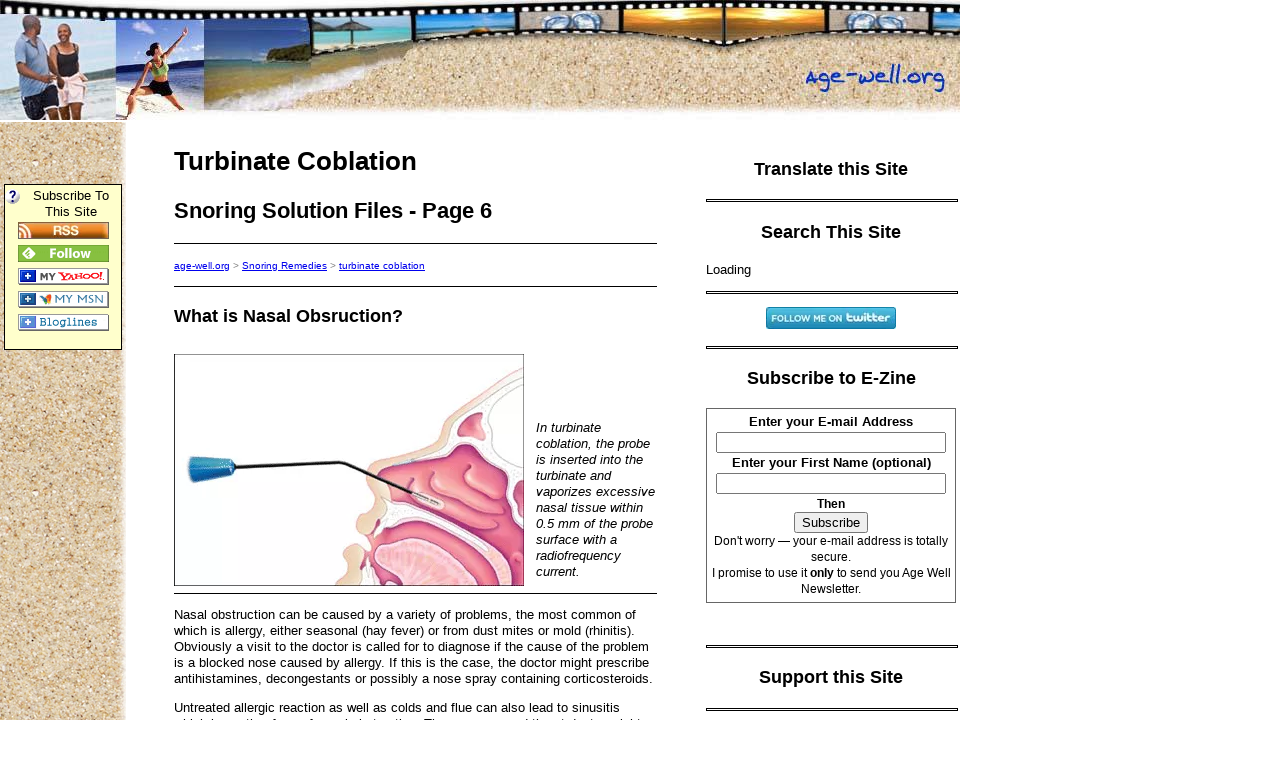

--- FILE ---
content_type: text/html; charset=UTF-8
request_url: http://www.age-well.org/turbinate-coblation.html
body_size: 14189
content:
<!DOCTYPE HTML>
<html>
<head><meta http-equiv="content-type" content="text/html; charset=UTF-8"><title>Turbinate Coblation</title><meta name="description" content="Turbinate Coblation can alleviate allergy symptoms for years and prevent snoring due to nasal obstruction">
<!-- start: tool_blocks.sbi_html_head -->
<link rel="canonical" href="http://www.age-well.org/turbinate-coblation.html"/>
<link rel="alternate" type="application/rss+xml" title="RSS" href="http://www.age-well.org/age-well.xml">
<meta property="og:title" content="Turbinate Coblation"/>
<meta property="og:description" content="Turbinate Coblation can alleviate allergy symptoms for years and prevent snoring due to nasal obstruction"/>
<meta property="og:type" content="article"/>
<meta property="og:url" content="http://www.age-well.org/turbinate-coblation.html"/>
<meta property="og:image" content="http://www.age-well.org/Age-well-fb.jpg"/>
<meta property="fb:admins" content="MaryThedairyfairy,"/>
<!-- SD -->
<script>var https_page=0</script>
<!-- end: tool_blocks.sbi_html_head -->
<link href="/sd/support-files/A.style.css.pagespeed.cf.VGucQ3OwxR.css" rel="stylesheet" type="text/css">
<script src="/sd/support-files/fix.js.pagespeed.jm.78bRw_atFE.js"></script>
<script>FIX.designMode="legacy";FIX.doEndOfHead();</script>
</head>
<body>
<table id="PageWrapper">
<tr>
<td id="Header" colspan="3">
<div class="Liner">
</div>
</td>
</tr>
<tr>
<td id="NavColumn">
<div class="Liner">
<!-- start: tool_blocks.rssit -->
<div class="RSSbox">
<div class="questionMark"><a href="http://www.age-well.org/help/rss.html" onclick="javascript:window.open('http://www.age-well.org/help/rss.html','help','resizable,status,scrollbars,width=600,height=500');return false;"> <img src="[data-uri]" align="left" alt="XML RSS"></a>Subscribe To This Site</div>
<ul>
<li>
<a href="http://www.age-well.org/age-well.xml" target="new"><img style="padding-top:2px;" src="[data-uri]" alt="XML RSS"></a>
</li><li><a href="https://feedly.com/i/subscription/feed/http://www.age-well.org/age-well.xml" target="new" rel="nofollow"><img src="[data-uri]" alt="follow us in feedly"></a></li><li><a href="https://add.my.yahoo.com/rss?url=http://www.age-well.org/age-well.xml" target="new" rel="nofollow"><img src="[data-uri]" alt="Add to My Yahoo!"></a></li><li><a href="https://my.msn.com/addtomymsn.aspx?id=rss&amp;ut=http://www.age-well.org/age-well.xml" target="new" rel="nofollow"><img src="[data-uri]" alt="Add to My MSN"></a></li><li><a href="https://www.bloglines.com/sub/http://www.age-well.org/age-well.xml" target="new" rel="nofollow"><img src="[data-uri]" alt="Subscribe with Bloglines"></a></li></ul>
</div><!-- end: tool_blocks.rssit -->
</div>
</td>
<td id="ContentWrapper">
<table cellspacing="0">
<tbody>
<tr>
<td id="ContentColumn">
<div class="Liner"><p>
<h1 style="text-align: left">Turbinate Coblation</h1>
<h2 style="text-align: left">Snoring Solution Files - Page 6</h2>
<hr size=1px style="width:100%;margin-left:0px;">
<p><font size="-2"><font color="grey"><a href=http://www.age-well.org>age-well.org</a> > <a href=http://www.age-well.org/snoring-remedies.html>Snoring Remedies</a> > <a href=http://www.age-well.org/turbinate-coblation.html>turbinate coblation</a></font></font>
</p><hr size=1px style="width:100%;margin-left:0px;">
<h3 style="text-align: left">What is Nasal Obsruction?</h3>
<img src="http://www.age-well.org/images/xterminate-oblation.gif.pagespeed.ic.WX0FpK_hch.webp" width="350" alt="turbinate coblation is an effective treatment for nasal obstruction and can help relieve allergy symptoms, snoring and sleep apnea" title="turbinate coblation is an effective treatment for nasal obstruction and can help relieve allergy symptoms, snoring and sleep apnea" align="left" data-pin-media="http://www.age-well.org/images/terminate-oblation.gif" style="margin-right: 12px; margin-top: 8px">
<p><br><p><br><p><br><i>In turbinate coblation, the probe is inserted into the turbinate and vaporizes excessive nasal tissue within 0.5 mm of the probe surface with a radiofrequency current.</i><p>
</p><hr size=1px style="width:100%;margin-left:0px;">
<p>Nasal obstruction can be caused by a variety of problems, the most common of which is allergy, either seasonal (hay fever) or from dust mites or mold (rhinitis). Obviously a visit to the doctor is called for to diagnose if the cause of the problem is a blocked nose caused by allergy. If this is the case, the doctor might prescribe antihistamines, decongestants or possibly a nose spray containing corticosteroids.</p><p>Untreated allergic reaction as well as colds and flue can also lead to sinusitis which is another form of nasal obstruction. The ear, nose and throat doctor might prescribe antibiotics but often the problem can be recurring. Washing the back of the nose with one of the sea salt solutions on the market can be very useful in preventing sinusitis and keeping out of drafts (draughts) when you have and existing problem such as a cold is also useful.</p><p>Other causes of nasal obstruction include deviated septum, nasal polyps, and enlarged turbinates - which are bones inside the nose. Only a trained ear, nose and throat specialist will be able to diagnose and treat these problems.
</p><h3 style="text-align: left">What is Turbinate Coblation?</h3>
<p>Turbinate Coblation can alleviate allergy symptoms for years and prevent snoring due to nasal obstruction</p><p>Turbinate Coblation is a quick snd painless procedure that can take place in the doctor's surgery and only takes a few minutes. It can offer years of relief from nasal congestion, sinus pressure and drainage.</p><p>It is also used for the treatment of snoring and sleep apnea caused by nasal congestion and of based procedure that can provide years of effective relief from chronic nasal congestion, pressure and drainage and also relieves the symptoms of allergies.</p><p>Swollen turbinates inside the nose can cause painful pressure, congestion and difficulties with breathing. Coblation turbinate reduction works by shrinking the turbinates.</p><p>After numbing the nose with a local anaesthetic, a coblation wand is inserted into the turbinate which it shrinks using radio frequency energy. This relieves obstraction and improves nasal breathing. The procudure takes under twenty 20 muinutes and the patient can return to normal activities immediately afterwards.
</p><hr size=1px style="width:100%;margin-left:0px;">
<hr size=1px style="width:100%;margin-left:0px;">
<p><a href="http://www.age-well.org/turbinate-coblation-procedure.html" onclick="return FIX.track(this);"> Video about Turbinate Coblation Procedure <p></a>
</p><hr size=1px style="width:100%;margin-left:0px;">
<p style="text-align: center"><font size="-2"><font color="grey"><a href=http://www.age-well.org>age-well.org</a> > <a href=http://www.age-well.org/snoring-remedies.html>Snoring Remedies</a> > <a href=http://www.age-well.org/turbinate-coblation.html>turbinate coblation</a></font></font>
</p><hr size=1px style="width:100%;margin-left:0px;">
<p><a href="http://www.age-well.org/turbinate-coblation.html" onclick="return FIX.track(this);">Top of Turbinate Coblation<p></a>
<a href="http://age-well.org/index.html" onclick="return FIX.track(this);">Back to age-well.org<p></a>
</p><hr size=1px style="width:100%;margin-left:0px;">
<div class=" socializeIt socializeIt-responsive" style="border-color: #cccccc; border-width: 1px 1px 1px 1px; border-style: solid; box-sizing: border-box"><div style="overflow-x: auto;">
<table class="columns_block grid_block" border="0" style="width: 100%;"><tr><td class="column_0" style="width: 20%;vertical-align:top;">
<div class="shareHeader">
<strong class="ss-shareLabel" style="font-size: 16px;">Share this page:</strong>
<div id="whatsthis" style="font-size:11px;"><a href="#" onclick="open_whats_this(); return false;">What&rsquo;s this?</a></div>
</div>
</td><td class="column_1" style="width: 80%;vertical-align:top;">
<!-- start: tool_blocks.social_sharing -->
<div class="SocialShare SocialShareRegular"><a href="#" rel="noopener noreferrer" onclick="window.open('https://www.facebook.com/sharer.php?u='+ encodeURIComponent(document.location.href) +'&t=' + encodeURIComponent(document.title), 'sharer','toolbar=0,status=0,width=700,height=500,resizable=yes,scrollbars=yes');return false;" target="_blank" class="socialIcon facebook"><svg width="20" height="20" aria-hidden="true" focusable="false" data-prefix="fab" data-icon="facebook-square" role="img" xmlns="http://www.w3.org/2000/svg" viewBox="0 0 448 512"><path fill="currentColor" d="M400 32H48A48 48 0 0 0 0 80v352a48 48 0 0 0 48 48h137.25V327.69h-63V256h63v-54.64c0-62.15 37-96.48 93.67-96.48 27.14 0 55.52 4.84 55.52 4.84v61h-31.27c-30.81 0-40.42 19.12-40.42 38.73V256h68.78l-11 71.69h-57.78V480H400a48 48 0 0 0 48-48V80a48 48 0 0 0-48-48z" class=""></path></svg><span>Facebook</span></a><a href="#" rel="noopener noreferrer" onclick="window.open('https://twitter.com/intent/tweet?text=Reading%20about%20this:%20'+encodeURIComponent(document.title)+'%20-%20' + encodeURIComponent(document.location.href), 'sharer','toolbar=0,status=0,width=700,height=500,resizable=yes,scrollbars=yes');return false;" target="_blank" class="socialIcon twitter"><svg width="20" height="20" aria-hidden="true" focusable="false" data-prefix="fab" data-icon="twitter-square" role="img" xmlns="http://www.w3.org/2000/svg" viewBox="0 0 448 512"><path fill="currentColor" d="M400 32H48C21.5 32 0 53.5 0 80v352c0 26.5 21.5 48 48 48h352c26.5 0 48-21.5 48-48V80c0-26.5-21.5-48-48-48zm-48.9 158.8c.2 2.8.2 5.7.2 8.5 0 86.7-66 186.6-186.6 186.6-37.2 0-71.7-10.8-100.7-29.4 5.3.6 10.4.8 15.8.8 30.7 0 58.9-10.4 81.4-28-28.8-.6-53-19.5-61.3-45.5 10.1 1.5 19.2 1.5 29.6-1.2-30-6.1-52.5-32.5-52.5-64.4v-.8c8.7 4.9 18.9 7.9 29.6 8.3a65.447 65.447 0 0 1-29.2-54.6c0-12.2 3.2-23.4 8.9-33.1 32.3 39.8 80.8 65.8 135.2 68.6-9.3-44.5 24-80.6 64-80.6 18.9 0 35.9 7.9 47.9 20.7 14.8-2.8 29-8.3 41.6-15.8-4.9 15.2-15.2 28-28.8 36.1 13.2-1.4 26-5.1 37.8-10.2-8.9 13.1-20.1 24.7-32.9 34z" class=""></path></svg><span>Twitter</span></a><a href="#" rel="noopener noreferrer" onclick="var script = document.createElement('script');script.setAttribute('type','text/javascript');script.setAttribute('src', 'https://assets.pinterest.com/js/pinmarklet.js');document.getElementsByTagName('head')[0].appendChild(script);return false" target="_blank" class="socialIcon pinterest"><svg width="20" height="20" aria-hidden="true" focusable="false" data-prefix="fab" data-icon="pinterest-square" role="img" xmlns="http://www.w3.org/2000/svg" viewBox="0 0 448 512"><path fill="currentColor" d="M448 80v352c0 26.5-21.5 48-48 48H154.4c9.8-16.4 22.4-40 27.4-59.3 3-11.5 15.3-58.4 15.3-58.4 8 15.3 31.4 28.2 56.3 28.2 74.1 0 127.4-68.1 127.4-152.7 0-81.1-66.2-141.8-151.4-141.8-106 0-162.2 71.1-162.2 148.6 0 36 19.2 80.8 49.8 95.1 4.7 2.2 7.1 1.2 8.2-3.3.8-3.4 5-20.1 6.8-27.8.6-2.5.3-4.6-1.7-7-10.1-12.3-18.3-34.9-18.3-56 0-54.2 41-106.6 110.9-106.6 60.3 0 102.6 41.1 102.6 99.9 0 66.4-33.5 112.4-77.2 112.4-24.1 0-42.1-19.9-36.4-44.4 6.9-29.2 20.3-60.7 20.3-81.8 0-53-75.5-45.7-75.5 25 0 21.7 7.3 36.5 7.3 36.5-31.4 132.8-36.1 134.5-29.6 192.6l2.2.8H48c-26.5 0-48-21.5-48-48V80c0-26.5 21.5-48 48-48h352c26.5 0 48 21.5 48 48z" class=""></path></svg><span>Pinterest</span></a><a href="#" rel="noopener noreferrer" onclick="window.open('https://www.tumblr.com/share/link?url='+ encodeURIComponent(document.location.href) + '&name='+ encodeURIComponent(document.title), 'sharer','toolbar=0,status=0,width=700,height=500,resizable=yes,scrollbars=yes');return false;" target="_blank" class="socialIcon tumblr"><svg width="20" height="20" aria-hidden="true" focusable="false" data-prefix="fab" data-icon="tumblr-square" role="img" xmlns="http://www.w3.org/2000/svg" viewBox="0 0 448 512"><path fill="currentColor" d="M400 32H48C21.5 32 0 53.5 0 80v352c0 26.5 21.5 48 48 48h352c26.5 0 48-21.5 48-48V80c0-26.5-21.5-48-48-48zm-82.3 364.2c-8.5 9.1-31.2 19.8-60.9 19.8-75.5 0-91.9-55.5-91.9-87.9v-90h-29.7c-3.4 0-6.2-2.8-6.2-6.2v-42.5c0-4.5 2.8-8.5 7.1-10 38.8-13.7 50.9-47.5 52.7-73.2.5-6.9 4.1-10.2 10-10.2h44.3c3.4 0 6.2 2.8 6.2 6.2v72h51.9c3.4 0 6.2 2.8 6.2 6.2v51.1c0 3.4-2.8 6.2-6.2 6.2h-52.1V321c0 21.4 14.8 33.5 42.5 22.4 3-1.2 5.6-2 8-1.4 2.2.5 3.6 2.1 4.6 4.9l13.8 40.2c1 3.2 2 6.7-.3 9.1z" class=""></path></svg><span>Tumblr</span></a><a href="#" rel="noopener noreferrer" onclick="window.open('https://reddit.com/submit?url='+ encodeURIComponent(document.location.href) + '&title=' + encodeURIComponent(document.title), 'sharer','toolbar=0,status=0,width=700,height=500,resizable=yes,scrollbars=yes');return false;" target="_blank" class="socialIcon reddit"><svg width="20" height="20" aria-hidden="true" focusable="false" data-prefix="fab" data-icon="reddit-square" role="img" xmlns="http://www.w3.org/2000/svg" viewBox="0 0 448 512"><path fill="currentColor" d="M283.2 345.5c2.7 2.7 2.7 6.8 0 9.2-24.5 24.5-93.8 24.6-118.4 0-2.7-2.4-2.7-6.5 0-9.2 2.4-2.4 6.5-2.4 8.9 0 18.7 19.2 81 19.6 100.5 0 2.4-2.3 6.6-2.3 9 0zm-91.3-53.8c0-14.9-11.9-26.8-26.5-26.8-14.9 0-26.8 11.9-26.8 26.8 0 14.6 11.9 26.5 26.8 26.5 14.6 0 26.5-11.9 26.5-26.5zm90.7-26.8c-14.6 0-26.5 11.9-26.5 26.8 0 14.6 11.9 26.5 26.5 26.5 14.9 0 26.8-11.9 26.8-26.5 0-14.9-11.9-26.8-26.8-26.8zM448 80v352c0 26.5-21.5 48-48 48H48c-26.5 0-48-21.5-48-48V80c0-26.5 21.5-48 48-48h352c26.5 0 48 21.5 48 48zm-99.7 140.6c-10.1 0-19 4.2-25.6 10.7-24.1-16.7-56.5-27.4-92.5-28.6l18.7-84.2 59.5 13.4c0 14.6 11.9 26.5 26.5 26.5 14.9 0 26.8-12.2 26.8-26.8 0-14.6-11.9-26.8-26.8-26.8-10.4 0-19.3 6.2-23.8 14.9l-65.7-14.6c-3.3-.9-6.5 1.5-7.4 4.8l-20.5 92.8c-35.7 1.5-67.8 12.2-91.9 28.9-6.5-6.8-15.8-11-25.9-11-37.5 0-49.8 50.4-15.5 67.5-1.2 5.4-1.8 11-1.8 16.7 0 56.5 63.7 102.3 141.9 102.3 78.5 0 142.2-45.8 142.2-102.3 0-5.7-.6-11.6-2.1-17 33.6-17.2 21.2-67.2-16.1-67.2z" class=""></path></svg><span>Reddit</span></a><a href="#" rel="noopener noreferrer" onclick="window.open('https://api.whatsapp.com/send?text='+encodeURIComponent(document.location.href), 'sharer','toolbar=0,status=0,width=700,height=500,resizable=yes,scrollbars=yes');return false;" target="_blank" class="socialIcon whatsapp"><svg width="20" height="20" aria-hidden="true" focusable="false" data-prefix="fab" data-icon="whatsapp-square" role="img" xmlns="http://www.w3.org/2000/svg" viewBox="0 0 448 512"><path fill="currentColor" d="M224 122.8c-72.7 0-131.8 59.1-131.9 131.8 0 24.9 7 49.2 20.2 70.1l3.1 5-13.3 48.6 49.9-13.1 4.8 2.9c20.2 12 43.4 18.4 67.1 18.4h.1c72.6 0 133.3-59.1 133.3-131.8 0-35.2-15.2-68.3-40.1-93.2-25-25-58-38.7-93.2-38.7zm77.5 188.4c-3.3 9.3-19.1 17.7-26.7 18.8-12.6 1.9-22.4.9-47.5-9.9-39.7-17.2-65.7-57.2-67.7-59.8-2-2.6-16.2-21.5-16.2-41s10.2-29.1 13.9-33.1c3.6-4 7.9-5 10.6-5 2.6 0 5.3 0 7.6.1 2.4.1 5.7-.9 8.9 6.8 3.3 7.9 11.2 27.4 12.2 29.4s1.7 4.3.3 6.9c-7.6 15.2-15.7 14.6-11.6 21.6 15.3 26.3 30.6 35.4 53.9 47.1 4 2 6.3 1.7 8.6-1 2.3-2.6 9.9-11.6 12.5-15.5 2.6-4 5.3-3.3 8.9-2 3.6 1.3 23.1 10.9 27.1 12.9s6.6 3 7.6 4.6c.9 1.9.9 9.9-2.4 19.1zM400 32H48C21.5 32 0 53.5 0 80v352c0 26.5 21.5 48 48 48h352c26.5 0 48-21.5 48-48V80c0-26.5-21.5-48-48-48zM223.9 413.2c-26.6 0-52.7-6.7-75.8-19.3L64 416l22.5-82.2c-13.9-24-21.2-51.3-21.2-79.3C65.4 167.1 136.5 96 223.9 96c42.4 0 82.2 16.5 112.2 46.5 29.9 30 47.9 69.8 47.9 112.2 0 87.4-72.7 158.5-160.1 158.5z" class=""></path></svg><span>WhatsApp</span></a></div>
<!-- end: tool_blocks.social_sharing -->
</td></tr></table>
</div>
<div class="socialize-pay-it-forward-wrapper" style="background:#99FFFF;">
<details class="socialize-pay-it-forward">
<summary>Enjoy this page? Please pay it forward. Here's how...</summary>
<p>Would you prefer to share this page with others by linking to it?</p>
<ol>
<li>Click on the HTML link code below.</li>
<li>Copy and paste it, adding a note of your own, into your blog, a Web page, forums, a blog comment,
your Facebook account, or anywhere that someone would find this page valuable.</li>
</ol>
<script>var l=window.location.href,d=document;document.write('<form action="#"><div style="text-align:center"><textarea cols="50" rows="2" onclick="this.select();">&lt;a href="'+l+'"&gt;'+d.title+'&lt;/a&gt;</textarea></div></form>');</script>
</details>
</div>
</div>
<!-- start: tool_blocks.footer -->
<div class="page_footer_container">
<div class="page_footer_content">
<div class="page_footer_liner" style="white-space:pre-line"><div class="page_footer_text">This site is for information only and is not intended to replace the advice of a health professional who can examine you before making a diagnosis.<br>
<a href="http://www.age-well.org/sitemap.html">Sitemap</a> l <a href="http://www.age-well.org/contact.html">Contact Us</a> l <a href="http://www.age-well.org/about.html">About this Site</a> l <a href="http://www.age-well.org/author-biographies.html">Meet Our Writers</a><br>
<a href="http://www.age-well.org/privacy-policy.html">Privacy Policy</a> l <a href="http://www.age-well.org/disclaimer.html">Disclaimer</a> l <a href="http://www.age-well.org/textlinks.html">Link to age-well.org</a> l <a href="http://www.age-well.org/content-share-program.html">content share program</a><p><a href="http://buildit.sitesell.com/moneyspider.html" rel="noopener" target="_blank">Powered by Solo Build It</a></div><hr class="page_footer_divider_below"></div>
</div></div>
<!-- end: tool_blocks.footer -->
</div>
</td>
</tr>
</tbody>
</table>
</td>
<td id="ExtraColumn">
<div class="Liner">
<!-- start: shared_blocks.24135840#[Converted RC] default -->
<h3 style="text-align: center">Translate this Site</h3>
<div id="google_translate_element"></div><script>function googleTranslateElementInit(){new google.translate.TranslateElement({pageLanguage:'en'},'google_translate_element');}</script><script src="//translate.google.com/translate_a/element.js?cb=googleTranslateElementInit"></script>
<hr style="width:100%;height:1px;margin-left:0px;text-align:left;">
<h3 style="text-align: center">Search This Site</h3>
<p></p><p style="text-align: center"><p>Loading</p>
<script src="http://www.google.com/jsapi"></script><script>google.load('search','1',{language:'en'});google.setOnLoadCallback(function(){var customSearchOptions={};var imageSearchOptions={};imageSearchOptions['layout']=google.search.ImageSearch.LAYOUT_CLASSIC;customSearchOptions['enableImageSearch']=true;customSearchOptions['imageSearchOptions']=imageSearchOptions;var customSearchControl=new google.search.CustomSearchControl('002685228155566331245:fmows4_1quw',customSearchOptions);customSearchControl.setResultSetSize(google.search.Search.FILTERED_CSE_RESULTSET);var options=new google.search.DrawOptions();options.enableSearchboxOnly("http://www.google.com/cse?cx=002685228155566331245:fmows4_1quw",null,true);customSearchControl.draw('cse-search-form',options);},true);</script><link rel="stylesheet" href="http://www.google.com/cse/style/look/default.css" type="text/css"/>
<hr style="width:100%;height:1px;margin-left:0px;text-align:left;">
<div class="ImageBlock ImageBlockCenter"><a href="http://twitter.com/agewellfeelwell" onclick="return FIX.track(this);" rel="noopener" target="_blank"><img src="[data-uri]" alt="Follow this Great site on healthy aging and preventing age-related disease: http://www.age-wel.org" title="Follow this Great site on healthy aging and preventing age-related disease: http://www.age-wel.org" data-pin-media="http://www.age-well.org/images/follow-me-on-twitter.jpg" style="width: 130px; height: auto"></a></div>
<hr style="width:100%;height:1px;margin-left:0px;text-align:left;">
<h3 style="text-align: center">Subscribe to E-Zine</h3>
<!-- start: tool_blocks.ezine -->
<div class="Ezine">
<form action="/cgi-bin/mailout/mailmgr.cgi" method="post" accept-charset="UTF-8">
<input type="hidden" name="list_id" value="21100841">
<input type="hidden" name="action" value="subscribe">
<table cellspacing="0">
<tr>
<td colspan="2" class="EzineLabel EzineLabelAbove">Enter your E-mail Address</td></tr>
<tr><td colspan="2" class="EzineInput EzineInputAbove">
<input name="email" type="text" size="12">
</td>
</tr>
<tr>
<td colspan="2" class="EzineLabel EzineLabelAbove">Enter your First Name (optional)</td></tr>
<tr><td colspan="2" class="EzineInput EzineInputAbove">
<input name="name" type="text" size="12">
</td>
</tr>
<tr>
<td colspan="2" class="EzineDescription">
<small><strong>Then</strong></small><br>
<input type="SUBMIT" value="Subscribe" name="SUBMIT"><br>
<small>Don&#39;t worry &mdash; your e-mail address is totally secure.<br>
I promise to use it <strong>only</strong> to send you Age Well Newsletter.</small>
</td>
</tr>
</table>
</form>
</div><!-- end: tool_blocks.ezine -->
<p></p><p><p><br><p>
<hr style="width:100%;height:1px;margin-left:0px;text-align:left;">
<h3 style="text-align: center">Support this Site</h3>
<hr style="width:100%;height:1px;margin-left:0px;text-align:left;">
</p><p style="text-align: center"><p><table width=220 align="center" border=0 cellpadding="0" cellspacing="0" style="border-collapse: collapse; padding-center:10px;"><tr><td> <table cellpadding="3" cellspacing="0" style="border-collapse: collapse; border: 1px solid #000000;" width="200" bgcolor="#FFFFCC" align="center"> <tr>
<td width="100%" style="font-family: arial,helvetica; font-size: 11;"> <p align="center"><b><span style="font-family: arial,helvetica; font-size: 14px; color: #000080;">If you want to support age-well.org, without it costing you a cent, shop at AMAZON st the link below.
<br>
</td> </tr> </table> </td></tr></table>
</p><p style="text-align: center">
</p><p style="text-align: center"><table width=220 align="center" border=0 cellpadding="0" cellspacing="0" style="border-collapse: collapse; padding-center:10px;"><tr><td> <table cellpadding="3" cellspacing="0" style="border-collapse: collapse; border: 1px solid #000000;" width="200" bgcolor="#FFFFCC" align="center"> <tr>
<td width="100%" style="font-family: arial,helvetica; font-size: 11;"> <p align="center"><b><span style="font-family: arial,helvetica; font-size: 14px; color: #000080;">
<SCRIPT charset="utf-8" src="http://ws.amazon.com/widgets/q?rt=tf_sw&ServiceVersion=20070822&MarketPlace=US&ID=V20070822/US/agewellorg-20/8002/2329bc7e-a2b7-4ed2-a52c-82a54e82e9be"></SCRIPT> <NOSCRIPT><A HREF="http://ws.amazon.com/widgets/q?rt=tf_sw&ServiceVersion=20070822&MarketPlace=US&ID=V20070822%2FUS%2Fagewellorg-20%2F8002%2F2329bc7e-a2b7-4ed2-a52c-82a54e82e9be&Operation=NoScript" 'target='blanc'>Amazon.com Widgets</A></NOSCRIPT>
<br>
</td> </tr
<sitesell_identifier name=RC-default type=RC sequence=17><p><table width=220 align="center" border=0 cellpadding="0" cellspacing="0" style="border-collapse: collapse; padding-center:10px;"><tr><td> <table cellpadding="3" cellspacing="0" style="border-collapse: collapse; border: 1px solid #000000;" width="200" bgcolor="#FFFFCC" align="center"> <tr>
<td width="100%" style="font-family: arial,helvetica; font-size: 11;"> <p align="center"><b><span style="font-family: arial,helvetica; font-size: 10px; color: #000080;">The site age-well.org is a participant in the Amazon Services LLC Associates Program, an affiliate advertising program designed to provide a means for sites to earn advertising fees by advertising and linking to amazon.com.
<br>
</td> </tr> </table> </td></tr></table> <p>
</p><p style="text-align: center">
<hr style="width:100%;height:1px;margin-left:0px;text-align:left;">
<h3 style="text-align: center">Holiday Specials</h3>
<p></p> <a href="http://www.age-well.org/holiday-specials.html" onclick="return FIX.track(this);">For Holiday Specials at Amazon, Click Here<p></a>
<hr style="width:100%;height:1px;margin-left:0px;text-align:left;">
</p><p style="text-align: center"><a href="http://www.click.linksynergy.com/fs-bin/click?id=Z6ynqvea1FQ&offerid=211276.10000025&subid=0&type=4"><IMG border="0" alt="Active? Try the Dr Weil Vitamin Advisor" src="http://ad.linksynergy.com/fs-bin/show?id=Z6ynqvea1FQ&bids=211276.10000025&subid=0&type=4&gridnum=9"></a>
<p>
<hr style="width:100%;height:1px;margin-left:0px;text-align:left;">
<iframe src="http://rcm.amazon.com/e/cm?t=agewellorg-20&o=1&p=12&l=ur1&category=gift_certificates&banner=127JF9E4530CSFRCY4R2&f=ifr" width="250" height="200" scrolling="no" border="0" marginwidth="0" style="border:none;" frameborder="0"></iframe>
</p>
<p style="text-align: center">
<hr style="width:100%;height:1px;margin-left:0px;text-align:left;">
<!-- end: shared_blocks.24135840#[Converted RC] default -->
</div>
</td>
</tr>
<tr>
<td id="Footer" colspan="3">
<div class="Liner">
</div>
</td>
</tr>
</table>
<script>FIX.doEndOfBody();</script>
<!-- start: tool_blocks.sbi_html_body_end -->
<script>var SS_PARAMS={pinterest_enabled:false,googleplus1_on_page:false,socializeit_onpage:false};</script> <div id="fb-root"></div>
<script async defer crossorigin="anonymous" src="https://connect.facebook.net/en_US/sdk.js#xfbml=1&version=v4.0&autoLogAppEvents=1"></script><style>.g-recaptcha{display:inline-block}.recaptcha_wrapper{text-align:center}</style>
<script>if(typeof recaptcha_callbackings!=="undefined"){SS_PARAMS.recaptcha_callbackings=recaptcha_callbackings||[]};</script><script>(function(d,id){if(d.getElementById(id)){return;}var s=d.createElement('script');s.async=true;s.defer=true;s.src="/ssjs/ldr.js";s.id=id;d.getElementsByTagName('head')[0].appendChild(s);})(document,'_ss_ldr_script');</script><!-- end: tool_blocks.sbi_html_body_end -->
<!-- Generated at 10:31:44 27-Nov-2022 with lifestyles-506-0-3col v80 -->
</body>
</html>
